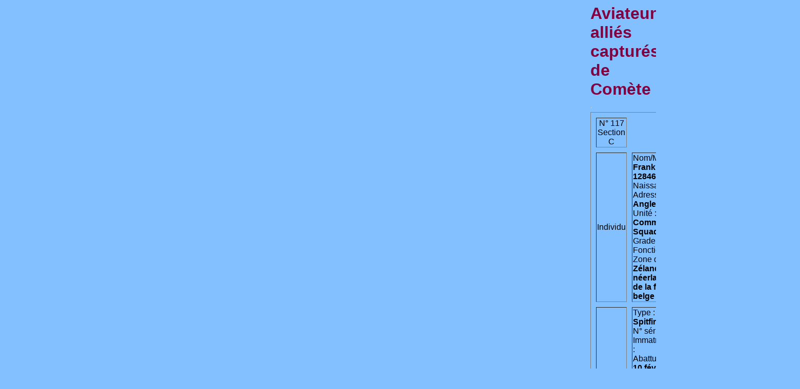

--- FILE ---
content_type: text/html
request_url: https://cometeline.org/ficheC117.html
body_size: 2450
content:
<!DOCTYPE HTML PUBLIC "-//W3C//DTD HTML 4.0 Transitional//EN"><html><head><title>fiche C117</title></head><body bgcolor="#82C0FF" text="#000000" marginwidth="90%"><p align="center"><font face="Arial" color=#800040 size="6"><b>Aviateurs alli�s captur�s de Com�te</p><hr><font face="arial" size="2" color="#000000"><table width="95%" border="1" cellspacing="10" align="center"><tr><td width="7%" align="center">N� 117<br>Section C</td>
</tr><tr><td align="center">Individu</td><td width="60%" >Nom/Matricule : <b>Frank J. EVANS / 1284654</b>
	<br>Naissance/D�c�s : <b></b><br>Adresse : <b>Angleterre</b>
	<br>Unit� : <b>RAF Fighter Command 543 Squadron</b><br>Grade : <b>Fl/Sgt</b><br>Fonction : <b>pilote</b>
	<br>Zone d'atterrissage : <b>Z�lande n�erlandaise, pr�s de la fronti�re belge</b></td><td width="15%" align="center"></td>
</tr><tr><td align="center">Avion</td><td>Type : <b>Supermarine Spitfire PR Mk XI</b><br>N� s�rie : <b>AB125</b><br>Immatriculation/Nom : <b></b>
	<br>Abattu : <b>� 10h58 le 10 f�vrier 1943 par l�Uffz. Rudolf Rauhaus du 6./JG1, lors d�une mission de Photo Reconnaissance sur Rotterdam</b><br>Localisation : 
	<b>�cras� vers 11h00 entre Heinkenszand et Ovezande, Zuidbeveland, Province de Zeeland, Pays-Bas</b></td><td align="center"><img src="spitfire.jpg" height="100" alt="Spitfire"></td>
</tr><tr><td align="center">Action de Com�te</td><td>R�ception : <b></b><br>Interrogatoire : <b>AYLE</b><br>H�bergeurs : <b>CARROZE, JANOT</b><br>Guides nationaux : 
	<b>de LAREBEYRETTE, AYLE, JANOT, NOTHOMB</b><br>Guide international : <b></b><br>Dur�e : <b>2 mois</b><br>Arr�t� : <b>vers le 12 avril 43 en gare d'Austerlitz � Paris</b></td>
</tr></table><table width="95%" border="1" cellspacing="10" align="center"><tr><td width="20%">Informations compl�mentaires : </td>
	<td>Evans saute hors de son appareil pr�s de la c�te hollandaise. Il dit �tre tomb� en Belgique. Bref, les marins locaux le cachent et l'habillent. Son intention est de marcher jusqu�en Espagne. Il se nourrit de ferme en ferme et franchit les Ardennes en faisant parfois de l'auto-stop.<br>Il parvient jusqu�aux envions de Sens en Yonne en mars, dans la famille CARROZE � Malay-le-Petit. Ne sachant qu'en faire, la famille envoie leur fils pr�venir le Dr BONNECAZE de fa�on assez myst�rieuse. Cette famille n'habite Malay que depuis peu et personne ne la conna�t.<br>Le Dr Jean de LAREBEYRETTE, habitant 6 Rue des Vieilles Etuves � Sens, s'arrange avec l'entrepreneur local, ALEXANDRE, et pr�vient Paris de venir prendre un aviateur.<br>Robert AYLE et Catherine JANOT viennent au rendez-vous fix� en pleine campagne, prot�g�s par M. ALEXANDRE. Aucun incident ne se passant � l'interrogatoire, Evans est amen� � Sens chez de LAREBEYETTE, o� Robert AYLE lui �tablit de faux papiers. Ils y mangent. Il n'y a aucun train pour Paris le soir, et les m�decins de la r�gion ayant �t� perquisitionn�s, Evans est emmen� coucher au 5 Rue Pasteur � Sens, chez la femme de chambre du docteur. AYLE (et JANOT ?) est log� dans un h�tel senonnais. Le lendemain, ils partent tous � Paris.<br>A Paris, il loge 5 � 6 semaines chez Catherine de BRUNEL, �pouse JANOT, au 11 Boulevard d'Eylau dans le VIIe. Son beau-p�re Gaston JANOT lui fournit du linge. Il est pris en charge par Robert AYLE et y rencontre John Curry (<a href="fiche093.html">fiche A093</a>). Il rencontre aussi Jean Pradat, un informateur de la Gestapo.<br>Une semaine apr�s l'arrestation de Gilbert Wright (<a href="ficheC118.html">fiche C118</a>), il est guid� � la gare d'Austerlitz par Jean-Fran�ois NOTHOMB et Pierre Schloessing (<a href="fiche091.html">fiche A091</a>). Tandis qu�il attend sur un quai de la Gare d�Austerlitz un train vers le Sud, il est arr�t� par la Gestapo : Il disposait de faux papiers au m�me nom que Wright. A la question "O� sont vos camarades ?", il r�pond qu'il n'en a pas, et la fouille du train cesse.<br>Au retour de "Franco", Robert AYLE va pr�venir Catherine JANOT qu'elle doit imm�diatement quitter sa maison, apr�s cette seconde arrestation d'un aviateur qui sortait de chez elle. Elle fait �vacuer un jeune prisonnier anglais qui s'y trouvait et demande � John Curry, qui est chez les LAROMIGUIERE, de ne plus revenir chez elle. Elle part ensuite se r�fugier chez les TINEL au 254 Boulevard Saint-Germain Paris VIIe.<br>Evans se retrouve en Allemagne, d�abord au Stalag Luft 6, ensuite au Stalag Luft 3. Prisonnier n� 312.<br>Voir une courte mention � son sujet � <a href="http://www.dovergrammar.co.uk/archives/pharosians/1944june.html#Top" target="_blank">cette page</a> (page 10, sous "June, 1943")</td></tr></table>
<hr><p align="center"><a href="cometaviateurpasse.html"><font face="Arial" color=#800040 size="3">Retour � la liste des personnes �vacu�es</font></a></p><p align="center"><a href="index.html"><img border="1" src="logohome.gif" width="87" height="131" style="color: #000000"></a></p><p align="center"><font face="Arial" size="2" color=#808080 >� Com�te Kinship Belgium</font></p></body></html>